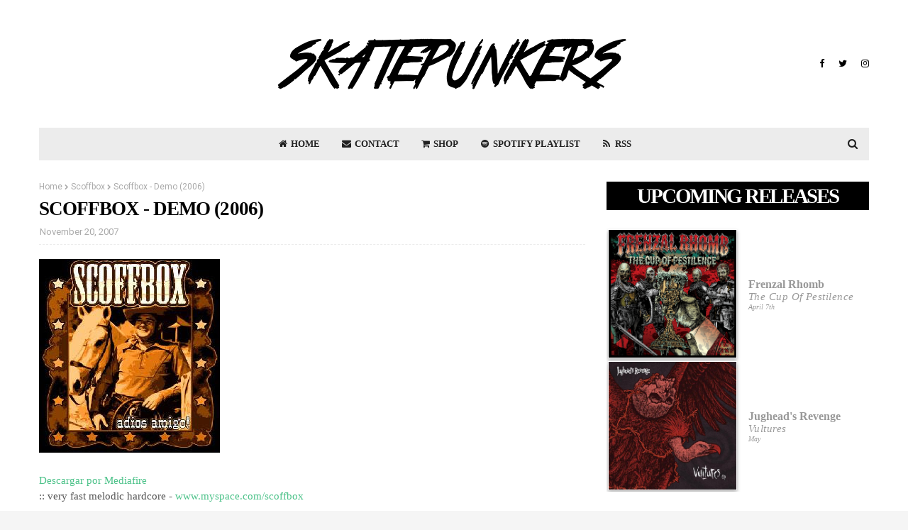

--- FILE ---
content_type: application/javascript; charset=UTF-8
request_url: https://wi.likebtn.com/w/i/?s=%7B%22h%22%3A%22www.skatepunkers.net%22%2C%22s%22%3A%22%22%2C%22i%22%3A%5B%22396002bf7031%22%5D%7D&lb=lb_json
body_size: -298
content:
lb_json({"p":0,"di":0,"e":"","is":[{"ha":"396002bf7031","l":0,"d":0}]})